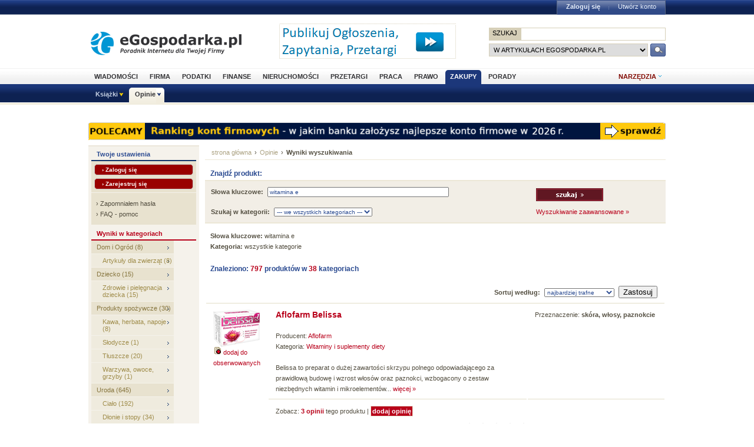

--- FILE ---
content_type: text/html; charset=utf-8
request_url: https://www.opinie.egospodarka.pl/tematy/witamina-e
body_size: 14382
content:
<!DOCTYPE html PUBLIC "-//W3C//DTD XHTML 1.0 Transitional//EN" "http://www.w3.org/TR/xhtml1/DTD/xhtml1-transitional.dtd">
<html xmlns="http://www.w3.org/1999/xhtml" xml:lang="pl" lang="pl">
<head>
<!-- Quantcast Choice. Consent Manager Tag v2.0 (for TCF 2.0) -->

<script type="text/javascript" async=true>
(function() {
  var host = 'egospodarka.pl';
  var element = document.createElement('script');
  var firstScript = document.getElementsByTagName('script')[0];
  var url = 'https://cmp.quantcast.com'
    .concat('/choice/', 'nQ5cr5khFxMPz', '/', host, '/choice.js?tag_version=V2');
  var uspTries = 0;
  var uspTriesLimit = 3;
  element.async = true;
  element.type = 'text/javascript';
  element.src = url;

  firstScript.parentNode.insertBefore(element, firstScript);

  function makeStub() {
    var TCF_LOCATOR_NAME = '__tcfapiLocator';
    var queue = [];
    var win = window;
    var cmpFrame;

    function addFrame() {
      var doc = win.document;
      var otherCMP = !!(win.frames[TCF_LOCATOR_NAME]);

      if (!otherCMP) {
        if (doc.body) {
          var iframe = doc.createElement('iframe');

          iframe.style.cssText = 'display:none';
          iframe.name = TCF_LOCATOR_NAME;
          doc.body.appendChild(iframe);
        } else {
          setTimeout(addFrame, 5);
        }
      }
      return !otherCMP;
    }

    function tcfAPIHandler() {
      var gdprApplies;
      var args = arguments;

      if (!args.length) {
        return queue;
      } else if (args[0] === 'setGdprApplies') {
        if (
          args.length > 3 &&
          args[2] === 2 &&
          typeof args[3] === 'boolean'
        ) {
          gdprApplies = args[3];
          if (typeof args[2] === 'function') {
            args[2]('set', true);
          }
        }
      } else if (args[0] === 'ping') {
        var retr = {
          gdprApplies: gdprApplies,
          cmpLoaded: false,
          cmpStatus: 'stub'
        };

        if (typeof args[2] === 'function') {
          args[2](retr);
        }
      } else {
        if(args[0] === 'init' && typeof args[3] === 'object') {
          args[3] = Object.assign(args[3], { tag_version: 'V2' });
        }
        queue.push(args);
      }
    }

    function postMessageEventHandler(event) {
      var msgIsString = typeof event.data === 'string';
      var json = {};

      try {
        if (msgIsString) {
          json = JSON.parse(event.data);
        } else {
          json = event.data;
        }
      } catch (ignore) {}

      var payload = json.__tcfapiCall;

      if (payload) {
        window.__tcfapi(
          payload.command,
          payload.version,
          function(retValue, success) {
            var returnMsg = {
              __tcfapiReturn: {
                returnValue: retValue,
                success: success,
                callId: payload.callId
              }
            };
            if (msgIsString) {
              returnMsg = JSON.stringify(returnMsg);
            }
            if (event && event.source && event.source.postMessage) {
              event.source.postMessage(returnMsg, '*');
            }
          },
          payload.parameter
        );
      }
    }

    while (win) {
      try {
        if (win.frames[TCF_LOCATOR_NAME]) {
          cmpFrame = win;
          break;
        }
      } catch (ignore) {}

      if (win === window.top) {
        break;
      }
      win = win.parent;
    }
    if (!cmpFrame) {
      addFrame();
      win.__tcfapi = tcfAPIHandler;
      win.addEventListener('message', postMessageEventHandler, false);
    }
  };

  makeStub();

  var uspStubFunction = function() {
    var arg = arguments;
    if (typeof window.__uspapi !== uspStubFunction) {
      setTimeout(function() {
        if (typeof window.__uspapi !== 'undefined') {
          window.__uspapi.apply(window.__uspapi, arg);
        }
      }, 500);
    }
  };

  var checkIfUspIsReady = function() {
    uspTries++;
    if (window.__uspapi === uspStubFunction && uspTries < uspTriesLimit) {
      console.warn('USP is not accessible');
    } else {
      clearInterval(uspInterval);
    }
  };

  if (typeof window.__uspapi === 'undefined') {
    window.__uspapi = uspStubFunction;
    var uspInterval = setInterval(checkIfUspIsReady, 6000);
  }
})();
</script>

<!-- End Quantcast Choice. Consent Manager Tag v2.0 (for TCF 2.0) -->



<link rel="stylesheet" type="text/css" href="//s3.egospodarka.pl/css/slicknav.css">
<title>witamina e - Opinie.eGospodarka.pl - witamina e</title>
<meta name="Author" content="Kasat Sp. z o.o.">
<meta name="description" content="witamina e w Opinie.eGospodarka.pl - poznaj opinie innych o produktach, które chcesz kupić. Poleć innym dobre produkty i odradź nietrafiony zakup">
<meta name="distribution" content="GLOBAL">
<meta name="keywords" content="witamina e, produkty, opinie, komentarze">
<meta name="revisit-after" content="7 Days">
<meta name="robots" content="all, follow, index">
<meta http-equiv="Content-Type" content="text/html; charset=utf-8">
<meta http-equiv="expires" content="Wed, 26 Feb 1997 08:21:57 GMT">
<link rel="alternate" type="application/rss+xml" title="eGospodarka.pl - Aktualności" href="//www.partner.egospodarka.pl/rss/wiadomosci/wszystkie/" />
<link rel="shortcut icon" href="//s3.egospodarka.pl/images-local/layout/favicon.ico" />
<link rel="stylesheet" type="text/css" href="//s3.egospodarka.pl/css/style.css" />
<link rel="stylesheet" type="text/css" href="//s3.egospodarka.pl/css/top.css" />
<link rel="stylesheet" type="text/css" href="/css/egospodarka.css">

<link rel="stylesheet" type="text/css" href="//s3.egospodarka.pl/css/slicknav.css">
<link rel="stylesheet" type="text/css" media="(max-width: 1200px)" href="//s3.egospodarka.pl/css/media-responsive.css">	
<link rel="stylesheet" type="text/css" media="(min-width: 676px) and (max-width: 1000px)" href="//s3.egospodarka.pl/css/media-responsive-1000.css">	
<link rel="stylesheet" type="text/css" media="(max-width: 675px)" href="//s3.egospodarka.pl/css/media-responsive-660.css">

<script type="text/javascript" src="//s3.egospodarka.pl/js/jquery-1.7.js"></script>
<script type="text/javascript" src="//s3.egospodarka.pl/js/layout.js"></script>

<script type="text/javascript" src="//s3.egospodarka.pl/js/jquery.slicknav.min.js"></script>


<script type="text/javascript" src="//s3.egospodarka.pl/js/jquery_cookie.js"></script>


<script type="text/javascript" src="/js/category.js"></script>
<script type="text/javascript" src="/js/common.js"></script>

<!-- (C)2003 Gemius SA - GemiusAudience  / www.egospodarka.pl / podstrony -->
<script language="javascript" type="text/javascript" src="//s.egospodarka.pl/sitedesign/standard/data.js"></script>

<!-- set the content meta information -->
<meta name="MSSmartTagsPreventParsing" content="TRUE" />
<meta name="viewport" content="width=device-width, initial-scale=1">


<!-- Google Tag Manager -->
<script>(function(w,d,s,l,i){w[l]=w[l]||[];w[l].push({'gtm.start':
new Date().getTime(),event:'gtm.js'});var f=d.getElementsByTagName(s)[0],
j=d.createElement(s),dl=l!='dataLayer'?'&l='+l:'';j.async=true;j.src=
'https://www.googletagmanager.com/gtm.js?id='+i+dl;f.parentNode.insertBefore(j,f);
})(window,document,'script','dataLayer','GTM-KJSMGPK');</script>
<!-- End Google Tag Manager -->






<script data-ad-client="ca-pub-3958635835380150" async src="https://pagead2.googlesyndication.com/pagead/js/adsbygoogle.js"></script>


</head>
<body>


<!-- Google Tag Manager (noscript) -->
<noscript><iframe src="https://www.googletagmanager.com/ns.html?id=GTM-KJSMGPK" 
height="0" width="0" style="display:none;visibility:hidden"></iframe></noscript>
<!-- End Google Tag Manager (noscript) -->


<div id="main-menu-placeholder"></div>
<div class="ego-top">
<div class="ego-naglowek-bg">
<div class="ego-naglowek" id="naglowek">

		<div class="ego-logo fl"><a href="https://www.egospodarka.pl/">eGospodarka.pl</a></div>
		<div class="ego-top-ad fl">
<script language='JavaScript' type='text/javascript'>
<!--
   if (!document.phpAds_used) document.phpAds_used = ',';
   phpAds_random = new String (Math.random()); phpAds_random = phpAds_random.substring(2,11);
   
   document.write ("<" + "script language='JavaScript' type='text/javascript' src='");
   document.write ("//adserver.egospodarka.pl/adjs.php?n=" + phpAds_random);
   document.write ("&amp;what=zone:101");
   document.write ("&amp;exclude=" + document.phpAds_used);
   if (document.referrer)
      document.write ("&amp;referer=" + escape(document.referrer));
   document.write ("'><" + "/script>");
//-->
</script><noscript><a href='//adserver.egospodarka.pl/adclick.php?n=a10acc6f' target='_blank'><img src='//adserver.egospodarka.pl/adview.php?what=zone:101&amp;n=a10acc6f' border='0' alt=''></a></noscript>
		</div>
		<div class="ego-top-szukaj fr">
			<FORM name="szukaj" onSubmit='wyslij()' method="POST">
			<input type="hidden" name="input_charset" value="utf-8">
			<input type="hidden" name="submitted" value="1">
			<INPUT type=hidden name=cof VALUE="">
					<p class="bg-gray"><input type="submit" class="ego-top-button-szukaj" value="SZUKAJ" /> <input type="text" name="q" class="form-text" /></p>
					<p>
						<select name="kategoria">
	<option value="serwis" selected>w artykułach eGospodarka.pl</option>
	<option value="formularze">we wzorach dokumentów</option>
	<option value="praca">w ofertach pracy</option>
	<option value="przetargi">w przetargach</option>
	<option value="nieruchomosci">w ofertach nieruchomości</option>
	<option value="firmy">w bazie adresowej firm</option>
	<option value="katalog">w katalogu WWW</option>
	<option value="grupy">w grupach dyskusyjnych</option>
						</select>
						<input type="submit" class="ego-top-button" />
					</p>
				</form>
		</div>
	</div>	
	</div>

	<div class="ego-menu cl" id="menu-belka">		
		<div class="al w980 cl mauto pos-rel" id="podmenu">
			<ul class="ego-top-menu">
							<li><a href="https://www.wiadomosci.egospodarka.pl/artykuly/">Wiadomości</a></li>
							<li><a href="https://www.firma.egospodarka.pl/">Firma</a></li>
							<li><a href="https://www.podatki.egospodarka.pl/">Podatki</a></li>
							<li><a href="https://www.finanse.egospodarka.pl/">Finanse</a></li>
							<li><a href="https://www.nieruchomosci.egospodarka.pl/">Nieruchomości</a></li>
							<li><a href="https://www.przetargi.egospodarka.pl/">Przetargi</a></li>
							<li><a href="https://www.praca.egospodarka.pl/">Praca</a></li>
							<li><a href="https://www.prawo.egospodarka.pl/">Prawo</a></li>
							<li class="sel"><a href="https://www.zakupy.egospodarka.pl/">Zakupy</a></li>
							<li><a href="https://www.porady.egospodarka.pl/">Porady</a></li>
			
			</ul>
			<div class="ego-tools">
			<p id="show-tools">Narzędzia</p>
			<div class="ego-menu-narzedzia hidden">
				<ul class="bg-1">
					<li class="nag">Dla firm</li>
					<li><a href="https://www.firma.egospodarka.pl/niezbednik-firmowy/">Niezbędnik firmowy</a></li>
					<li><a href="https://www.firma.egospodarka.pl/kalkulatory/">Kalkulatory</a></li>
					<li><a href="https://www.firma.egospodarka.pl/formularze/">Wzory dokumentów</a></li>
				</ul>
				<ul class="bg-2">
					<li class="nag">Wyszukiwarki</li>
					<li><a href="https://www.praca.egospodarka.pl/oferty-pracy/">Znajdź pracę</a></li>
					<li><a href="https://www.przetargi.egospodarka.pl/">Znajdź przetarg</a></li>
					
					<li><a href="https://www.finanse.egospodarka.pl/kantor-walut">Ranking kantorów online</a></li>
				</ul>
				<ul class="bg-3  border-top">
					<li class="nag">Ważne adresy</li>
					<li><a href="https://www.podatki.egospodarka.pl/urzedy-skarbowe/">Urzędy skarbowe</a></li>
					<li><a href="https://www.firma.egospodarka.pl/zus/">Adresy ZUS</a></li>
					<li><a href="https://www.praca.egospodarka.pl/urzedy-pracy/">Urzędy Pracy</a></li>
					<li><a href="https://www.firma.egospodarka.pl/firmy/">Baza adresowa firm</a></li>
					<li><a href="https://www.firma.egospodarka.pl/zlikwidowane/">Firmy zlikwidowane</a></li>
				</ul>
				<ul class="bg-4  border-top">
					<li class="nag">Centrum webmastera</li>
					<li><a href="https://www.partner.egospodarka.pl/">Centrum Webmastera</a></li>
					<li><a href="https://www.partner.egospodarka.pl/wiadomosci">Newsy na Twoją stronę</a></li>
				</ul>
			</div>
	</div>
			<div class="pos-rel cl" id="podmenu">
				<ul class="ego-top-podmenu cl" id="ego-top-podmenu">
						
																				
										
					<li class="menu-section" id="section-Ksiazki">

											<a href="https://www.ksiazki.egospodarka.pl">Książki</a>
					
										<ul>
												
						
						
						<li><a href="https://www.ksiazki.egospodarka.pl/marketing-i-zarzadzanie">Marketing i zarządzanie</a></li>
												
						
						
						<li><a href="https://www.ksiazki.egospodarka.pl/sprzedaz">Sprzedaż</a></li>
												
						
						
						<li><a href="https://www.ksiazki.egospodarka.pl/finanse">Finanse</a></li>
												
						
						
						<li><a href="https://www.ksiazki.egospodarka.pl/zasoby-ludzkie">Zasoby ludzkie</a></li>
												
						
						
						<li><a href="https://www.ksiazki.egospodarka.pl/biuro-i-praca">Biuro i praca</a></li>
												
						
						
						<li><a href="https://www.ksiazki.egospodarka.pl/katalog">Katalog alfabetyczny</a></li>
												
						
						
						<li><a href="https://www.ksiazki.egospodarka.pl/szukaj">Wyszukiwarka</a></li>
												
						
						
						<li><a href="https://www.ksiazki.egospodarka.pl/promocje">Promocja dnia</a></li>
										</ul>
					
					</li>
																				
																											
					<li class="menu-section sel" id="section-Opinie">

											<a href="https://www.opinie.egospodarka.pl">Opinie</a>
					
										<ul>
												
						
						
						<li><a href="https://www.opinie.egospodarka.pl/AGD">AGD</a></li>
												
						
						
						<li><a href="https://www.opinie.egospodarka.pl/Dom-i-Ogrod">Dom i Ogród</a></li>
												
						
						
						<li><a href="https://www.opinie.egospodarka.pl/Dziecko">Dziecko</a></li>
												
						
						
						<li><a href="https://www.opinie.egospodarka.pl/Fotografia-i-filmowanie">Fotografia i filmowanie</a></li>
												
						
						
						<li><a href="https://www.opinie.egospodarka.pl/Hobby-i-Rozrywka">Hobby i Rozrywka</a></li>
												
						
						
						<li><a href="https://www.opinie.egospodarka.pl/Komputery">Komputery</a></li>
												
						
						
						<li><a href="https://www.opinie.egospodarka.pl/Motoryzacja">Motoryzacja</a></li>
												
						
						
						<li><a href="https://www.opinie.egospodarka.pl/Odziez-obuwie-dodatki">Odzież, obuwie, dodatki</a></li>
												
						
						
						<li><a href="https://www.opinie.egospodarka.pl/Produkty-spozywcze">Produkty spożywcze</a></li>
												
						
						
						<li><a href="https://www.opinie.egospodarka.pl/RTV-i-elektronika">RTV i elektronika</a></li>
												
						
						
						<li><a href="https://www.opinie.egospodarka.pl/Telefony-i-akcesoria">Telefony i akcesoria</a></li>
												
						
						
						<li><a href="https://www.opinie.egospodarka.pl/Uroda">Uroda</a></li>
												
						
						
						<li><a href="https://www.opinie.egospodarka.pl/Zdrowie">Zdrowie</a></li>
										</ul>
					
					</li>
				
				</ul>
			</div>
		</div>
	</div>
	<div class="ad750" id="bill">
	<script language='JavaScript' type='text/javascript'>
<!--
   if (!document.phpAds_used) document.phpAds_used = ',';
   phpAds_random = new String (Math.random()); phpAds_random = phpAds_random.substring(2,11);

   document.write ("<" + "script language='JavaScript' type='text/javascript' src='");
   document.write ("//adserver.egospodarka.pl/adjs.php?n=" + phpAds_random);
   
   if (window.innerWidth > 749) document.write ("&amp;what=zone:92"); else document.write ("&amp;what=zone:157");
   
   document.write ("&amp;charset=utf-8");
   document.write ("&amp;exclude=" + document.phpAds_used);
   if (document.referer)
      document.write ("&amp;referer=" + escape(document.referer));
   document.write ("'><" + "/script>");
//-->
</script><noscript><a href='//adserver.egospodarka.pl/adclick.php?n=a56790f2' target='_blank'><img src='//adserver.egospodarka.pl/adview.php?what=zone:92&amp;n=a56790f2' border='0' alt=''></a></noscript>
	</div>
	<div class="ad750" id="belka980">
	<script language='JavaScript' type='text/javascript'>
<!--
   if (window.innerWidth > 749) {
   if (!document.phpAds_used) document.phpAds_used = ',';
   phpAds_random = new String (Math.random()); phpAds_random = phpAds_random.substring(2,11);

   document.write ("<" + "script language='JavaScript' type='text/javascript' src='");
   document.write ("//adserver.egospodarka.pl/adjs.php?n=" + phpAds_random);
   document.write ("&amp;what=zone:113");
   document.write ("&amp;exclude=" + document.phpAds_used);
   if (document.referer)
      document.write ("&amp;referer=" + escape(document.referer));
   document.write ("'><" + "/script>");
   }
//-->
</script><noscript><a href='//adserver.egospodarka.pl/adclick.php?n=adf65c08' target='_blank'><img src='//adserver.egospodarka.pl/adview.php?what=zone:113&amp;n=adf34c08' border='0' alt=''></a></noscript>
	</div>
</div>
<div id="tabelka">
<table id="layout-tab" cellpadding="0" cellspacing="0">
<tbody>


<tr>
 <td id="opinie-col-left">
<h4 class="h-blue">Twoje ustawienia</h4>
<div class="containerY">
<div style="padding:5px; margin:0;">
<a href="https://login.egospodarka.pl/auth/?ret=https%3A%2F%2Fwww.opinie.egospodarka.pl%2Ftematy%2Fwitamina-e&amp;ts=1769008486&amp;realm=opinie&amp;mac=Tfrz49W1nH3mM908b-jppVfqbDdQ-oeQHl_ewpQfydVU58biKpz9ajGJYbiNoxRFk8LQI-kEDClyap1gc8vZHw,," class="przyciskbig" style="padding:3px 12px; font-size:10px; margin:0 0 5px 0; display:block" rel="nofollow">&rsaquo; Zaloguj się</a>
<a href="https://login.egospodarka.pl/user/register/?ret=https%3A%2F%2Fwww.opinie.egospodarka.pl%2Ftematy%2Fwitamina-e&amp;ts=1769008486&amp;realm=opinie&amp;mac=rP-ua6KaThlDz-t_bdpMQFacG1cgskiLROIHAixNWVf_zmcELyZleMK7P9HQf_DsODMDlEuSoK0vU3MFCqW2Tw,," class="przyciskbig" style="padding:3px 12px; font-size:10px; margin:0; display:block" rel="nofollow">&rsaquo; Zarejestruj się</a>
</div>
<div class="line">&nbsp;</div>
<div class="linki" style="line-height:18px;">
&rsaquo; <a href="https://login.egospodarka.pl/user/request_reset/?ret=https%3A%2F%2Fwww.opinie.egospodarka.pl%2Ftematy%2Fwitamina-e&amp;ts=1769008486&amp;realm=opinie&amp;mac=I8gntGt5Qp88nQgfiIrkDqQMhioEvzPsvDLqrl1DVr7ZYOMZPX-hdrXs2PfKBgYDAJfMQMfY0-iEgnWVGMIhQg,," class="bezowy" rel="nofollow">Zapomniałem hasła</a><br>
&rsaquo; <a href="https://www.panel.egospodarka.pl/faq.php" class="bezowy" rel="nofollow">FAQ - pomoc</a>
</div>
</div>



<h4>Wyniki w kategoriach</h4>
<ul class="menu-light">
<li><a href="/tematy/witamina-e/c;2">Dom i Ogród (8)</a></li>
 	 <li><a href="/tematy/witamina-e/c;39" class="podkat">Artykuły dla zwierząt (8)</a></li>
<li><a href="/tematy/witamina-e/c;514">Dziecko (15)</a></li>
 	 <li><a href="/tematy/witamina-e/c;516" class="podkat">Zdrowie i pielęgnacja dziecka (15)</a></li>
<li><a href="/tematy/witamina-e/c;319">Produkty spożywcze (30)</a></li>
 	 <li><a href="/tematy/witamina-e/c;373" class="podkat">Kawa, herbata, napoje (8)</a></li>
 	 <li><a href="/tematy/witamina-e/c;328" class="podkat">Słodycze (1)</a></li>
 	 <li><a href="/tematy/witamina-e/c;346" class="podkat">Tłuszcze (20)</a></li>
 	 <li><a href="/tematy/witamina-e/c;365" class="podkat">Warzywa, owoce, grzyby (1)</a></li>
<li><a href="/tematy/witamina-e/c;464">Uroda (645)</a></li>
 	 <li><a href="/tematy/witamina-e/c;495" class="podkat">Ciało (192)</a></li>
 	 <li><a href="/tematy/witamina-e/c;465" class="podkat">Dłonie i stopy (34)</a></li>
 	 <li><a href="/tematy/witamina-e/c;470" class="podkat">Golenie i depilacja (25)</a></li>
 	 <li><a href="/tematy/witamina-e/c;485" class="podkat">Twarz (380)</a></li>
 	 <li><a href="/tematy/witamina-e/c;479" class="podkat">Włosy (14)</a></li>
<li><a href="/tematy/witamina-e/c;148">Zdrowie (99)</a></li>
 	 <li><a href="/tematy/witamina-e/c;159" class="podkat">Higiena jamy ustnej (3)</a></li>
 	 <li><a href="/tematy/witamina-e/c;149" class="podkat">Leczenie i parafarmaceutyki (96)</a></li>
</ul>

<h4 class="h-blue">Dodatkowe filtry</h4> 
<div class="containerY">
<form name="filter_form" id="filter_form" action="/search.php" method="GET">
<input type="hidden" name="nojs" value="1">

<input type="hidden" name="mode" value="search">
<input type="hidden" name="search_mode" value="keywords">
<input type="hidden" name="query" value="witamina-e">
<input type="hidden" name="filters_submitted" value="1">

<input class="filter_which" type="hidden" id="filter_mf_which" name="mf_which" value="top">
 <p><b>Producent/marka</b></p>
<div class="hidden filter_top boxleft" id="filter_mf_top">
<input name="f_top_mf[]" type="checkbox" value="100000460"> <a href="/firma/Oceanic/AA" class="norm">AA</a> (103) <br>
<input name="f_top_mf[]" type="checkbox" value="100000374"> <a href="/firma/DAX-Cosmetics/Dax" class="norm">Dax</a> (16) <br>
<input name="f_top_mf[]" type="checkbox" value="632"> <a href="/firma/Eveline-Cosmetics" class="norm">Eveline Cosmetics</a> (63) <br>
<input name="f_top_mf[]" type="checkbox" value="410"> <a href="/firma/Farmona" class="norm">Farmona</a> (19) <br>
<input name="f_top_mf[]" type="checkbox" value="5"> <a href="/firma/Garnier" class="norm">Garnier</a> (18) <br>
<input name="f_top_mf[]" type="checkbox" value="1889"> <a href="/firma/Lierac" class="norm">Lierac</a> (20) <br>
<input name="f_top_mf[]" type="checkbox" value="100000009"> <a href="/firma/Dr-Irena-Eris/Lirene" class="norm">Lirene</a> (83) <br>
<input name="f_top_mf[]" type="checkbox" value="214"> <a href="/firma/Olay" class="norm">Olay</a> (25) <br>
<input name="f_top_mf[]" type="checkbox" value="100000404"> <a href="/firma/DAX-Cosmetics/Perfecta" class="norm">Perfecta</a> (30) <br>
<input name="f_top_mf[]" type="checkbox" value="366"> <a href="/firma/Soraya" class="norm">Soraya</a> (27) <br>
<p><a class="filter_expand" id="link_o_mf" href="#"><img src="/images/opinie/down.png"> pokaż wszystkie opcje</a></p>
<input type="submit" class="przycisk" value="Filtruj"/>
</div>

<div class="filter_main boxleft" id="filter_mf">
<input name="f_mf[]" type="checkbox" value="100000460"> <a href="/firma/Oceanic/AA" class="norm">AA</a> (103) <br>
<input name="f_mf[]" type="checkbox" value="100000461"> <a href="/firma/Oceanic/AA-Men" class="norm">AA Men</a> (7) <br>
<input name="f_mf[]" type="checkbox" value="1784"> <a href="/firma/Adamed" class="norm">Adamed</a> (1) <br>
<input name="f_mf[]" type="checkbox" value="817"> <a href="/firma/Aflofarm" class="norm">Aflofarm</a> (4) <br>
<input name="f_mf[]" type="checkbox" value="518"> <a href="/firma/Agropharm" class="norm">Agropharm</a> (5) <br>
<input name="f_mf[]" type="checkbox" value="766"> <a href="/firma/Altermed" class="norm">Altermed</a> (1) <br>
<input name="f_mf[]" type="checkbox" value="961"> <a href="/firma/Alter-Medica" class="norm">Alter Medica</a> (2) <br>
<input name="f_mf[]" type="checkbox" value="100000152"> <a href="/firma/Global-Cosmed/Apart" class="norm">Apart</a> (5) <br>
<input name="f_mf[]" type="checkbox" value="798"> <a href="/firma/Artdeco" class="norm">Artdeco</a> (1) <br>
<input name="f_mf[]" type="checkbox" value="123"> <a href="/firma/ASA" class="norm">ASA</a> (2) <br>
<input name="f_mf[]" type="checkbox" value="1161"> <a href="/firma/Asara" class="norm">Asara</a> (1) <br>
<input name="f_mf[]" type="checkbox" value="100000357"> <a href="/firma/COTY/Astor" class="norm">Astor</a> (5) <br>
<input name="f_mf[]" type="checkbox" value="808"> <a href="/firma/AVA" class="norm">AVA</a> (2) <br>
<input name="f_mf[]" type="checkbox" value="16"> <a href="/firma/Avon" class="norm">Avon</a> (1) <br>
<input name="f_mf[]" type="checkbox" value="1855"> <a href="/firma/Axellus" class="norm">Axellus</a> (2) <br>
<input name="f_mf[]" type="checkbox" value="412"> <a href="/firma/Bambino" class="norm">Bambino</a> (1) <br>
<input name="f_mf[]" type="checkbox" value="470"> <a href="/firma/Barwa" class="norm">Barwa</a> (1) <br>
<input name="f_mf[]" type="checkbox" value="203"> <a href="/firma/Bayer" class="norm">Bayer</a> (4) <br>
<input name="f_mf[]" type="checkbox" value="114"> <a href="/firma/Bell" class="norm">Bell</a> (1) <br>
<input name="f_mf[]" type="checkbox" value="423"> <a href="/firma/Bella" class="norm">Bella</a> (1) <br>
<input name="f_mf[]" type="checkbox" value="113"> <a href="/firma/Bielenda" class="norm">Bielenda</a> (13) <br>
<input name="f_mf[]" type="checkbox" value="197"> <a href="/firma/Bielmar" class="norm">Bielmar</a> (4) <br>
<input name="f_mf[]" type="checkbox" value="1259"> <a href="/firma/Biocol-Laboratorios" class="norm">Biocol Laboratorios</a> (1) <br>
<input name="f_mf[]" type="checkbox" value="1055"> <a href="/firma/Bioderma" class="norm">Bioderma</a> (3) <br>
<input name="f_mf[]" type="checkbox" value="100000033"> <a href="/firma/Procter-Gamble/Blend-a-med" class="norm">Blend-a-med</a> (1) <br>
<input name="f_mf[]" type="checkbox" value="100000153"> <a href="/firma/Global-Cosmed/Bobini" class="norm">Bobini</a> (3) <br>
<input name="f_mf[]" type="checkbox" value="100000497"> <a href="/firma/Noble-Health/By-Health" class="norm">By-Health</a> (1) <br>
<input name="f_mf[]" type="checkbox" value="1070"> <a href="/firma/Colfarm" class="norm">Colfarm</a> (3) <br>
<input name="f_mf[]" type="checkbox" value="1837"> <a href="/firma/Constance-Carroll" class="norm">Constance Carroll</a> (1) <br>
<input name="f_mf[]" type="checkbox" value="100000465"> <a href="/firma/PharmaCF/Cztery-Pory-Roku" class="norm">Cztery Pory Roku</a> (3) <br>
<input name="f_mf[]" type="checkbox" value="100000374"> <a href="/firma/DAX-Cosmetics/Dax" class="norm">Dax</a> (16) <br>
<input name="f_mf[]" type="checkbox" value="396"> <a href="/firma/Delia" class="norm">Delia</a> (3) <br>
<input name="f_mf[]" type="checkbox" value="1939"> <a href="/firma/Dermedic" class="norm">Dermedic</a> (4) <br>
<input name="f_mf[]" type="checkbox" value="872"> <a href="/firma/Dermika" class="norm">Dermika</a> (4) <br>
<input name="f_mf[]" type="checkbox" value="100000159"> <a href="/firma/Queisser-Pharma/Doppelherz" class="norm">Doppelherz</a> (8) <br>
<input name="f_mf[]" type="checkbox" value="14"> <a href="/firma/Dr-Irena-Eris" class="norm">Dr Irena Eris</a> (11) <br>
<input name="f_mf[]" type="checkbox" value="1038"> <a href="/firma/Dulgon" class="norm">Dulgon</a> (3) <br>
<input name="f_mf[]" type="checkbox" value="322"> <a href="/firma/Energy-Poland" class="norm">Energy Poland</a> (1) <br>
<input name="f_mf[]" type="checkbox" value="632"> <a href="/firma/Eveline-Cosmetics" class="norm">Eveline Cosmetics</a> (63) <br>
<input name="f_mf[]" type="checkbox" value="410"> <a href="/firma/Farmona" class="norm">Farmona</a> (19) <br>
<input name="f_mf[]" type="checkbox" value="387"> <a href="/firma/Fa-Langsteiner" class="norm">Fa. Langsteiner</a> (1) <br>
<input name="f_mf[]" type="checkbox" value="624"> <a href="/firma/Florina" class="norm">Florina</a> (2) <br>
<input name="f_mf[]" type="checkbox" value="655"> <a href="/firma/FLOS-LEK" class="norm">FLOS-LEK</a> (8) <br>
<input name="f_mf[]" type="checkbox" value="250"> <a href="/firma/Forte-Sweden" class="norm">Forte Sweden</a> (1) <br>
<input name="f_mf[]" type="checkbox" value="5"> <a href="/firma/Garnier" class="norm">Garnier</a> (18) <br>
<input name="f_mf[]" type="checkbox" value="776"> <a href="/firma/Genexo" class="norm">Genexo</a> (1) <br>
<input name="f_mf[]" type="checkbox" value="507"> <a href="/firma/Gillette" class="norm">Gillette</a> (1) <br>
<input name="f_mf[]" type="checkbox" value="50"> <a href="/firma/GlaxoSmithKline" class="norm">GlaxoSmithKline</a> (3) <br>
<input name="f_mf[]" type="checkbox" value="901"> <a href="/firma/GOSH" class="norm">GOSH</a> (3) <br>
<input name="f_mf[]" type="checkbox" value="1088"> <a href="/firma/Guardian-International" class="norm">Guardian International</a> (1) <br>
<input name="f_mf[]" type="checkbox" value="347"> <a href="/firma/Harper-Hygienics" class="norm">Harper Hygienics</a> (1) <br>
<input name="f_mf[]" type="checkbox" value="338"> <a href="/firma/Hasco-Lek" class="norm">Hasco-Lek</a> (8) <br>
<input name="f_mf[]" type="checkbox" value="691"> <a href="/firma/Hean" class="norm">Hean</a> (4) <br>
<input name="f_mf[]" type="checkbox" value="968"> <a href="/firma/Hela" class="norm">Hela</a> (1) <br>
<input name="f_mf[]" type="checkbox" value="249"> <a href="/firma/Herbapol-Lublin" class="norm">Herbapol Lublin</a> (3) <br>
<input name="f_mf[]" type="checkbox" value="571"> <a href="/firma/Iams" class="norm">Iams</a> (8) <br>
<input name="f_mf[]" type="checkbox" value="972"> <a href="/firma/Inter-Fragrances" class="norm">Inter-Fragrances</a> (2) <br>
<input name="f_mf[]" type="checkbox" value="620"> <a href="/firma/IsaDora" class="norm">IsaDora</a> (1) <br>
<input name="f_mf[]" type="checkbox" value="618"> <a href="/firma/Isostar" class="norm">Isostar</a> (1) <br>
<input name="f_mf[]" type="checkbox" value="1295"> <a href="/firma/Iwostin" class="norm">Iwostin</a> (4) <br>
<input name="f_mf[]" type="checkbox" value="986"> <a href="/firma/Joanna" class="norm">Joanna</a> (2) <br>
<input name="f_mf[]" type="checkbox" value="408"> <a href="/firma/Kamill" class="norm">Kamill</a> (1) <br>
<input name="f_mf[]" type="checkbox" value="1959"> <a href="/firma/KOBO-Professional" class="norm">KOBO Professional</a> (5) <br>
<input name="f_mf[]" type="checkbox" value="920"> <a href="/firma/Kr-ger" class="norm">Krüger</a> (1) <br>
<input name="f_mf[]" type="checkbox" value="890"> <a href="/firma/Laboratoires-Thea" class="norm">Laboratoires Théa</a> (1) <br>
<input name="f_mf[]" type="checkbox" value="1190"> <a href="/firma/Laboratoria-Natury" class="norm">Laboratoria Natury</a> (1) <br>
<input name="f_mf[]" type="checkbox" value="1410"> <a href="/firma/Laboratorium-Farmaceutyczno-Kosmetyczne-Pampa" class="norm">Laboratorium Farmaceutyczno Kosmetyczne Pampa</a> (1) <br>
<input name="f_mf[]" type="checkbox" value="1064"> <a href="/firma/La-Roche-Posay" class="norm">La Roche-Posay</a> (1) <br>
<input name="f_mf[]" type="checkbox" value="1114"> <a href="/firma/L-Biotica" class="norm">L'Biotica</a> (2) <br>
<input name="f_mf[]" type="checkbox" value="1319"> <a href="/firma/Lidl" class="norm">Lidl</a> (2) <br>
<input name="f_mf[]" type="checkbox" value="1889"> <a href="/firma/Lierac" class="norm">Lierac</a> (20) <br>
<input name="f_mf[]" type="checkbox" value="100000009"> <a href="/firma/Dr-Irena-Eris/Lirene" class="norm">Lirene</a> (83) <br>
<input name="f_mf[]" type="checkbox" value="31"> <a href="/firma/L-Oreal" class="norm">L'Oreal</a> (2) <br>
<input name="f_mf[]" type="checkbox" value="638"> <a href="/firma/Lumene" class="norm">Lumene</a> (1) <br>
<input name="f_mf[]" type="checkbox" value="1830"> <a href="/firma/Malwa" class="norm">Malwa</a> (2) <br>
<input name="f_mf[]" type="checkbox" value="661"> <a href="/firma/Mariza" class="norm">Mariza</a> (6) <br>
<input name="f_mf[]" type="checkbox" value="418"> <a href="/firma/Maybelline" class="norm">Maybelline</a> (4) <br>
<input name="f_mf[]" type="checkbox" value="100000255"> <a href="/firma/Medana-Pharma/Medana" class="norm">Medana</a> (4) <br>
<input name="f_mf[]" type="checkbox" value="389"> <a href="/firma/Miraculum" class="norm">Miraculum</a> (1) <br>
<input name="f_mf[]" type="checkbox" value="100000529"> <a href="/firma/Miraculum/Mirasol" class="norm">Mirasol</a> (4) <br>
<input name="f_mf[]" type="checkbox" value="100000358"> <a href="/firma/COTY/Miss-Sporty" class="norm">Miss Sporty</a> (3) <br>
<input name="f_mf[]" type="checkbox" value="547"> <a href="/firma/Naturell" class="norm">Naturell</a> (1) <br>
<input name="f_mf[]" type="checkbox" value="164"> <a href="/firma/Natur-Produkt-Zdrovit" class="norm">Natur Produkt Zdrovit</a> (1) <br>
<input name="f_mf[]" type="checkbox" value="202"> <a href="/firma/Nivea" class="norm">Nivea</a> (14) <br>
<input name="f_mf[]" type="checkbox" value="100000074"> <a href="/firma/Nivea/Nivea-For-Men" class="norm">Nivea For Men</a> (5) <br>
<input name="f_mf[]" type="checkbox" value="414"> <a href="/firma/Ogrody-Natury" class="norm">Ogrody Natury</a> (2) <br>
<input name="f_mf[]" type="checkbox" value="214"> <a href="/firma/Olay" class="norm">Olay</a> (25) <br>
<input name="f_mf[]" type="checkbox" value="450"> <a href="/firma/Oleofarm" class="norm">Oleofarm</a> (5) <br>
<input name="f_mf[]" type="checkbox" value="100000141"> <a href="/firma/Forte-Sweden/On-Line" class="norm">On Line</a> (1) <br>
<input name="f_mf[]" type="checkbox" value="377"> <a href="/firma/Organique" class="norm">Organique</a> (7) <br>
<input name="f_mf[]" type="checkbox" value="325"> <a href="/firma/Oriflame" class="norm">Oriflame</a> (4) <br>
<input name="f_mf[]" type="checkbox" value="1019"> <a href="/firma/PARRS" class="norm">PARRS</a> (13) <br>
<input name="f_mf[]" type="checkbox" value="100000404"> <a href="/firma/DAX-Cosmetics/Perfecta" class="norm">Perfecta</a> (30) <br>
<input name="f_mf[]" type="checkbox" value="948"> <a href="/firma/Pharbio" class="norm">Pharbio</a> (1) <br>
<input name="f_mf[]" type="checkbox" value="100000017"> <a href="/firma/Dr-Irena-Eris/Pharmaceris" class="norm">Pharmaceris</a> (6) <br>
<input name="f_mf[]" type="checkbox" value="390"> <a href="/firma/PharmaCF" class="norm">PharmaCF</a> (2) <br>
<input name="f_mf[]" type="checkbox" value="1381"> <a href="/firma/Pharmacy-Laboratories" class="norm">Pharmacy Laboratories</a> (1) <br>
<input name="f_mf[]" type="checkbox" value="812"> <a href="/firma/Pharma-Nord" class="norm">Pharma Nord</a> (1) <br>
<input name="f_mf[]" type="checkbox" value="915"> <a href="/firma/Phytomedica-Polska" class="norm">Phytomedica Polska</a> (1) <br>
<input name="f_mf[]" type="checkbox" value="621"> <a href="/firma/Pokarm-zycia" class="norm">Pokarm życia</a> (1) <br>
<input name="f_mf[]" type="checkbox" value="151"> <a href="/firma/Polfarmex" class="norm">Polfarmex</a> (2) <br>
<input name="f_mf[]" type="checkbox" value="32"> <a href="/firma/Pollena-Eva" class="norm">Pollena Eva</a> (4) <br>
<input name="f_mf[]" type="checkbox" value="543"> <a href="/firma/Polpharma" class="norm">Polpharma</a> (4) <br>
<input name="f_mf[]" type="checkbox" value="100000113"> <a href="/firma/Coca-Cola-HBC-Polska/Powerade" class="norm">Powerade</a> (4) <br>
<input name="f_mf[]" type="checkbox" value="999"> <a href="/firma/Progres-Cosmetics" class="norm">Progres Cosmetics</a> (1) <br>
<input name="f_mf[]" type="checkbox" value="608"> <a href="/firma/Pupa" class="norm">Pupa</a> (3) <br>
<input name="f_mf[]" type="checkbox" value="1358"> <a href="/firma/Puritan-s-Pride" class="norm">Puritan's Pride</a> (7) <br>
<input name="f_mf[]" type="checkbox" value="732"> <a href="/firma/Qpharma" class="norm">Qpharma</a> (3) <br>
<input name="f_mf[]" type="checkbox" value="100000011"> <a href="/firma/Unilever/Rama" class="norm">Rama</a> (4) <br>
<input name="f_mf[]" type="checkbox" value="100000359"> <a href="/firma/COTY/Rimmel" class="norm">Rimmel</a> (6) <br>
<input name="f_mf[]" type="checkbox" value="484"> <a href="/firma/RoC" class="norm">RoC</a> (4) <br>
<input name="f_mf[]" type="checkbox" value="475"> <a href="/firma/Sensilab" class="norm">Sensilab</a> (3) <br>
<input name="f_mf[]" type="checkbox" value="100000142"> <a href="/firma/GlaxoSmithKline/Sensodyne" class="norm">Sensodyne</a> (1) <br>
<input name="f_mf[]" type="checkbox" value="768"> <a href="/firma/Skarb-Matki" class="norm">Skarb Matki</a> (2) <br>
<input name="f_mf[]" type="checkbox" value="1956"> <a href="/firma/Skincode" class="norm">Skincode</a> (2) <br>
<input name="f_mf[]" type="checkbox" value="366"> <a href="/firma/Soraya" class="norm">Soraya</a> (27) <br>
<input name="f_mf[]" type="checkbox" value="1120"> <a href="/firma/Stara-Mydlarnia" class="norm">Stara Mydlarnia</a> (2) <br>
<input name="f_mf[]" type="checkbox" value="660"> <a href="/firma/St-Ives-Swiss-Formula" class="norm">St. Ives Swiss Formula</a> (1) <br>
<input name="f_mf[]" type="checkbox" value="100000176"> <a href="/firma/Globol/SuperMax" class="norm">SuperMax</a> (3) <br>
<input name="f_mf[]" type="checkbox" value="874"> <a href="/firma/Szarlat" class="norm">Szarłat</a> (1) <br>
<input name="f_mf[]" type="checkbox" value="659"> <a href="/firma/Swit" class="norm">Świt</a> (6) <br>
<input name="f_mf[]" type="checkbox" value="1009"> <a href="/firma/Tanita" class="norm">Tanita</a> (1) <br>
<input name="f_mf[]" type="checkbox" value="301"> <a href="/firma/Tomil" class="norm">Tomil</a> (6) <br>
<input name="f_mf[]" type="checkbox" value="733"> <a href="/firma/Torf-Corporation" class="norm">Torf Corporation</a> (1) <br>
<input name="f_mf[]" type="checkbox" value="891"> <a href="/firma/Tymofarm" class="norm">Tymofarm</a> (2) <br>
<input name="f_mf[]" type="checkbox" value="514"> <a href="/firma/Uzdrowisko-Iwonicz" class="norm">Uzdrowisko Iwonicz</a> (1) <br>
<input name="f_mf[]" type="checkbox" value="100000006"> <a href="/firma/Reckitt-Benckiser/Veet" class="norm">Veet</a> (7) <br>
<input name="f_mf[]" type="checkbox" value="2060"> <a href="/firma/Venita" class="norm">Venita</a> (1) <br>
<input name="f_mf[]" type="checkbox" value="100000491"> <a href="/firma/Verona-Products-Professional/Verona" class="norm">Verona</a> (3) <br>
<input name="f_mf[]" type="checkbox" value="1465"> <a href="/firma/Vichy" class="norm">Vichy</a> (1) <br>
<input name="f_mf[]" type="checkbox" value="1895"> <a href="/firma/Vitadiet" class="norm">Vitadiet</a> (1) <br>
<input name="f_mf[]" type="checkbox" value="751"> <a href="/firma/VitaPharm" class="norm">VitaPharm</a> (1) <br>
<input name="f_mf[]" type="checkbox" value="1452"> <a href="/firma/Walmark" class="norm">Walmark</a> (7) <br>
<input name="f_mf[]" type="checkbox" value="100000157"> <a href="/firma/Wilkinson-Sword/Wilkinson" class="norm">Wilkinson</a> (1) <br>
<input name="f_mf[]" type="checkbox" value="605"> <a href="/firma/ZF-Unia" class="norm">ZF Unia</a> (1) <br>
<input name="f_mf[]" type="checkbox" value="21"> <a href="/firma/Ziaja" class="norm">Ziaja</a> (12) <br>
<input name="f_mf[]" type="checkbox" value="455"> <a href="/firma/Ziololek" class="norm">Ziołolek</a> (2) <br>
<input name="f_mf[]" type="checkbox" value="871"> <a href="/firma/ZPT-Warszawa" class="norm">ZPT Warszawa</a> (3) <br>
<input name="f_mf[]" type="checkbox" value="34"> <a href="/firma/ZT-Kruszwica" class="norm">ZT Kruszwica</a> (1) <br>
<p id="p_c_mf" class="hidden jsonly"><a class="filter_expand" id="link_c_mf" href="#"><img src="/images/opinie/up.png"> zwiń</a></p>
<input type="submit" class="przycisk" value="Filtruj"/>
</div>
 <div class="clear">&nbsp;</div>
 <div class="line">&nbsp;</div>

</form>
</div>


<h4 class="h-wyszuk">Znajdź produkt</h4>
<div class="containerX">
<form class="search_form" action="/search.php" method="GET">
<input type="hidden" name="mode" value="search">
<input type="hidden" name="nojs" value="1">
<div class="box">
<input name='query' type='text' class="text" style="width:120px;margin:6px 0;" onFocus="this.value=''" value="słowa kluczowe">
<select name="category" size="1" style="margin:0 0 6px 0;">
  <option value=""> --- szukaj wszędzie --- </option>
</select>
<input name="submit" type='image' value='Szukaj' class="b_szukaj-y" src="/images/opinie/b_szukaj-y.png" />
<div class="clear">&nbsp;</div>
</div>
</form>
<div class="linki"><a href="/search.php">Wyszukiwanie zaawansowane &raquo;</a></div>
</div>


</td>
<td id="opinie-col-cr">
<div id="opinie-navfont"><div id="opinie-nav"><a href="http://www.egospodarka.pl">strona główna</a> <span>&rsaquo;</span> <a href="/">Opinie</a> <span>&rsaquo;</span> <b>Wyniki wyszukiwania</b>
</div>
<div class="clear">&nbsp;</div>
</div><br>

<h4 class="h-blue">Znajdź produkt:</h4>
<form class="search_form" action="/search.php" method="GET" name="search_form_center">
<div class="line">&nbsp;</div>
<table width="100%" class="wyszuk">
<input type="hidden" name="mode" value="search">
<input type="hidden" name="nojs" value="1">
<tr>
<td><strong>Słowa kluczowe:</strong> <input type="text" name="query" class="text" size="60" value="witamina e"></td>
<td rowspan="2"><input name="submit" type='image' value='Szukaj' src="/images/opinie/b_szukaj-r.png" /><br><br>
<a href="/search.php">Wyszukiwanie zaawansowane &raquo;</a>
</td>
</tr>
<tr>
  <td><strong>Szukaj w kategorii:</strong> 
<select size="1" class="text" name="category"> 
  <option value=""> --- we wszystkich kategoriach --- </option>
<option value="234">AGD</option>
<option value="111">RTV i elektronika</option>
<option value="534">Fotografia i filmowanie</option>
<option value="221">Telefony i akcesoria</option>
<option value="421">Komputery</option>
<option value="148">Zdrowie</option>
<option value="464">Uroda</option>
<option value="197">Odzież, obuwie, dodatki</option>
<option value="514">Dziecko</option>
<option value="2">Dom i Ogród</option>
<option value="319">Produkty spożywcze</option>
<option value="165">Hobby i Rozrywka</option>
<option value="457">Motoryzacja</option>
</select>
  </td>
  </tr>
</table>
<div class="line">&nbsp;</div>
  </form>


<br>
<div class="opinia">
<!-- banner 300x250 -->
<script language='JavaScript' type='text/javascript' src='http://adserver.egospodarka.pl/adx.js'></script>
<script language='JavaScript' type='text/javascript'>
<!--
   if (!document.phpAds_used) document.phpAds_used = ',';
   phpAds_random = new String (Math.random()); phpAds_random = phpAds_random.substring(2,11);
   
   document.write ("<" + "script language='JavaScript' type='text/javascript' src='");
   document.write ("http://adserver.egospodarka.pl/adjs.php?n=" + phpAds_random);
   document.write ("&amp;what=zone:91");
   document.write ("&amp;exclude=" + document.phpAds_used);
   if (document.referrer)
      document.write ("&amp;referer=" + escape(document.referrer));
   document.write ("'><" + "/script>");
//-->
</script><noscript><a href='http://adserver.egospodarka.pl/adclick.php?n=a9c2a744' target='_blank'><img src='http://adserver.egospodarka.pl/adview.php?what=zone:91&amp;n=a9c2a744' border='0' alt=''></a></noscript>


<div class="clear">&nbsp;</div><br>
</div>

<p class="news">
<strong>Słowa kluczowe:</strong> witamina e<br> 
<strong>Kategoria:</strong> wszystkie kategorie <br>


</p>
<h4 class="h-blue">Znaleziono: <span class="promo">797</span> produktów w <span class="promo">38</span> kategoriach</h4>


<table width="100%" >
<tr class="opinie">
<td colspan="3" class="right"> 
<form id="sort_form" action="/search.php" method="GET">
<input type="hidden" name="nojs" value="1">

<input type="hidden" name="mode" value="search">
<input type="hidden" name="search_mode" value="keywords">
<input type="hidden" name="query" value="witamina-e">
<strong>Sortuj według:</strong> 
<select id="sort" class="filter" name="sort">
<option value="name_0">alfabetycznie A-Z</option>
<option value="name_1">alfabetycznie Z-A</option>
<option value="last_1">najnowsze</option>
<option value="last_0">najstarsze</option>
<option value="view_0">najczęściej oglądane</option>
<option value="rated_cnt_0">najczęściej oceniane</option>
<option value="rating_1">najlepiej oceniane</option>
<option value="rating_0">najgorzej oceniane</option>
<option value="last_review_0">ostatnio opiniowane</option>
<option value="recommend_0">najczęściej polecane</option>
<option value="rank_1" selected>najbardziej trafne</option>
<option value="rank_0">najmniej trafne</option>
</select>

<input class="nojsonly" type="submit" name="change_sort" value="Zastosuj">

</form>
</td>
 </tr>
  <tr class="opinie">
    <td rowspan="2">
<a href="/Aflofarm-Belissa,16296.html"><img src="/zdjecia/Witaminy-i-suplementy-diety/Belissa-64635-list.jpg"></a>
<br><a href="/user/my_products.php?mode=watchlist&add=16296"><img src="/images/opinie/i_send.png" /> dodaj do <br>obserwowanych</a>


	</td>
    <td><h4>
<a href="/Aflofarm-Belissa,16296.html">Aflofarm Belissa</a>
</h4><br>
		Producent: <a href="/firma/Aflofarm">Aflofarm</a><br>
		Kategoria: <a href="/Zdrowie/Leczenie-i-parafarmaceutyki/Witaminy-i-suplementy-diety">Witaminy i suplementy diety</a> <br>
		<br>
		Belissa to preparat o dużej zawartości skrzypu polnego odpowiadającego za prawidłową budowę i wzrost włosów oraz paznokci, wzbogacony o zestaw niezbędnych witamin i mikroelementów... <a href="/Aflofarm-Belissa,16296.html">więcej &raquo;</a><br>
	</td>
    <td width="30%">
Przeznaczenie: <strong>skóra, włosy, paznokcie</strong> <br>
</td>
    </tr>
  <tr class="opinie">
    <td colspan="2">
	
<p class="glosuj">Zobacz: <b><a href="/Aflofarm-Belissa/opinie-16296">3 opinii</a></b> tego produktu | <a href="/Aflofarm-Belissa,16296.html#a-opinia-add" class="przycisk">dodaj opinię</a></p>
<div>
Średnia ocena: <div class="rating" id="rating_num_16296" property="v:average"><b>4.6</b> </div>  <img id="rating_stars_16296" src="/images/opinie/gwiazdki45.png">
<div class="rating" id="rating_cnt_16296" property="v:votes">34 </div> głosów

<div class="rate" id="16296">| <strong>oceń produkt:</strong><img class="rate" id="rate_16296_1" src="/images/opinie/glosuj.png"><img class="rate" id="rate_16296_2" src="/images/opinie/glosuj.png"><img class="rate" id="rate_16296_3" src="/images/opinie/glosuj.png"><img class="rate" id="rate_16296_4" src="/images/opinie/glosuj.png"><img class="rate" id="rate_16296_5" src="/images/opinie/glosuj.png"></div>
<br>
<div class="recommend" id="precommend_main_16296">Polecany przez: <img class="recommend" id="precommend_img_16296" src="/images/opinie/polecam-s.png"> <strong class="recommend" id="precommend_cnt_16296">1341/2645 osób</strong> (<div class="recommend" id="precommend_percent_16296">51</div>%)</div><div class="hidden recommend" id="precommend_none_16296">brak poleceń</div>

<div class="recommend" id="16296"> | <strong>poleć produkt: <a id="precommend_pos" class="recommend_link polecam" href="/recommend.php?product=16296&recommend=1"><img src="/images/opinie/polecam-2.png"> polecam</a>  <a id="precommend_neg" class="recommend_link niepolecam" href="/recommend.php?product=16296&recommend=0"><img src="/images/opinie/niepolecam-2.png"> nie polecam</a></strong></div>
</div>

</td>
</tr>

  <tr class="opinie">
    <td rowspan="2">
<a href="/AA-Cera-Naczynkowa-20-30-Krem-nawilzajacy-na-dzien,16007.html"><img src="/zdjecia/Pielegnacja-skory-twarzy/Cera-Naczynkowa-20-30-Krem-nawilzajacy-na-dzien-64479-list.jpg"></a>
<br><a href="/user/my_products.php?mode=watchlist&add=16007"><img src="/images/opinie/i_send.png" /> dodaj do <br>obserwowanych</a>


	</td>
    <td><h4>
<a href="/AA-Cera-Naczynkowa-20-30-Krem-nawilzajacy-na-dzien,16007.html">AA Cera Naczynkowa 20+, 30+ Krem nawilżający na dzień</a>
</h4><br>
		Marka: <a href="/firma/Oceanic/AA">AA</a><br>
		Kategoria: <a href="/Uroda/Twarz/Codzienna-pielegnacja-twarzy/Pielegnacja-skory-twarzy">Pielęgnacja skóry twarzy</a> <br>
		<br>
		Pielęgnacja skóry nadwrażliwej, zaczerwienionej, z rozszerzonymi naczynkami oraz nawilżanie. 

Trokserutyna i escyna - redukują obrzęki i zaczerwienienia skóry, działają ochronnie na... <a href="/AA-Cera-Naczynkowa-20-30-Krem-nawilzajacy-na-dzien,16007.html">więcej &raquo;</a><br>
	</td>
    <td width="30%">
Rodzaj cery: <strong>Naczynkowa, Wrażliwa</strong> <br>
Seria: <strong>AA Cera Naczynkowa 20+, 30+</strong> <br>
Wielkość i rodzaj opakowania: <strong>50 ml</strong> <br>
</td>
    </tr>
  <tr class="opinie">
    <td colspan="2">
	
<p class="glosuj">Ten produkt nie ma jeszcze żadnych opinii | <a href="/AA-Cera-Naczynkowa-20-30-Krem-nawilzajacy-na-dzien,16007.html#a-opinia-add" class="przycisk">dodaj opinię</a></p>
<div>
Średnia ocena: <div class="rating" id="rating_num_16007" property="v:average"><b>4.5</b> </div>  <img id="rating_stars_16007" src="/images/opinie/gwiazdki45.png">
<div class="rating" id="rating_cnt_16007" property="v:votes">4 </div> głosów

<div class="rate" id="16007">| <strong>oceń produkt:</strong><img class="rate" id="rate_16007_1" src="/images/opinie/glosuj.png"><img class="rate" id="rate_16007_2" src="/images/opinie/glosuj.png"><img class="rate" id="rate_16007_3" src="/images/opinie/glosuj.png"><img class="rate" id="rate_16007_4" src="/images/opinie/glosuj.png"><img class="rate" id="rate_16007_5" src="/images/opinie/glosuj.png"></div>
<br>
<div class="recommend" id="precommend_main_16007">Polecany przez: <img class="recommend" id="precommend_img_16007" src="/images/opinie/polecam-s.png"> <strong class="recommend" id="precommend_cnt_16007">1486/2975 osób</strong> (<div class="recommend" id="precommend_percent_16007">50</div>%)</div><div class="hidden recommend" id="precommend_none_16007">brak poleceń</div>

<div class="recommend" id="16007"> | <strong>poleć produkt: <a id="precommend_pos" class="recommend_link polecam" href="/recommend.php?product=16007&recommend=1"><img src="/images/opinie/polecam-2.png"> polecam</a>  <a id="precommend_neg" class="recommend_link niepolecam" href="/recommend.php?product=16007&recommend=0"><img src="/images/opinie/niepolecam-2.png"> nie polecam</a></strong></div>
</div>

</td>
</tr>

  <tr class="opinie">
    <td rowspan="2">
<a href="/AA-Cera-Naczynkowa-20-30-Krem-przeciwzmarszczkowy-na-dzien-SPF6,16008.html"><img src="/zdjecia/Pielegnacja-skory-twarzy/Cera-Naczynkowa-20-30-Krem-przeciwzmarszczkowy-na-dzien-SPF6-64480-list.jpg"></a>
<br><a href="/user/my_products.php?mode=watchlist&add=16008"><img src="/images/opinie/i_send.png" /> dodaj do <br>obserwowanych</a>


	</td>
    <td><h4>
<a href="/AA-Cera-Naczynkowa-20-30-Krem-przeciwzmarszczkowy-na-dzien-SPF6,16008.html">AA Cera Naczynkowa 20+, 30+ Krem przeciwzmarszczkowy na dzień SPF6</a>
</h4><br>
		Marka: <a href="/firma/Oceanic/AA">AA</a><br>
		Kategoria: <a href="/Uroda/Twarz/Codzienna-pielegnacja-twarzy/Pielegnacja-skory-twarzy">Pielęgnacja skóry twarzy</a> <br>
		<br>
		Zmniejszenie zmian rumieniowych zapobieganie ich powstawaniu, działanie wygładzające i uelastyczniające, redukcja zmarszczek. 

Metylochalkon hesperydyny, trokserutyna oraz escyna usprawniają... <a href="/AA-Cera-Naczynkowa-20-30-Krem-przeciwzmarszczkowy-na-dzien-SPF6,16008.html">więcej &raquo;</a><br>
	</td>
    <td width="30%">
Rodzaj cery: <strong>Naczynkowa, Wrażliwa</strong> <br>
Seria: <strong>AA Cera Naczynkowa 20+, 30+</strong> <br>
Wielkość i rodzaj opakowania: <strong>50 ml</strong> <br>
</td>
    </tr>
  <tr class="opinie">
    <td colspan="2">
	
<p class="glosuj">Ten produkt nie ma jeszcze żadnych opinii | <a href="/AA-Cera-Naczynkowa-20-30-Krem-przeciwzmarszczkowy-na-dzien-SPF6,16008.html#a-opinia-add" class="przycisk">dodaj opinię</a></p>
<div>
Średnia ocena: <div class="rating" id="rating_num_16008" property="v:average"><b>2.0</b> </div>  <img id="rating_stars_16008" src="/images/opinie/gwiazdki2.png">
<div class="rating" id="rating_cnt_16008" property="v:votes">3 </div> głosów

<div class="rate" id="16008">| <strong>oceń produkt:</strong><img class="rate" id="rate_16008_1" src="/images/opinie/glosuj.png"><img class="rate" id="rate_16008_2" src="/images/opinie/glosuj.png"><img class="rate" id="rate_16008_3" src="/images/opinie/glosuj.png"><img class="rate" id="rate_16008_4" src="/images/opinie/glosuj.png"><img class="rate" id="rate_16008_5" src="/images/opinie/glosuj.png"></div>
<br>
<div class="recommend" id="precommend_main_16008">Polecany przez: <img class="recommend" id="precommend_img_16008" src="/images/opinie/polecam-s.png"> <strong class="recommend" id="precommend_cnt_16008">1458/2917 osób</strong> (<div class="recommend" id="precommend_percent_16008">50</div>%)</div><div class="hidden recommend" id="precommend_none_16008">brak poleceń</div>

<div class="recommend" id="16008"> | <strong>poleć produkt: <a id="precommend_pos" class="recommend_link polecam" href="/recommend.php?product=16008&recommend=1"><img src="/images/opinie/polecam-2.png"> polecam</a>  <a id="precommend_neg" class="recommend_link niepolecam" href="/recommend.php?product=16008&recommend=0"><img src="/images/opinie/niepolecam-2.png"> nie polecam</a></strong></div>
</div>

</td>
</tr>

  <tr class="opinie">
    <td rowspan="2">
<a href="/AA-Cera-Naczynkowa-20-30-Mleczko-Tonik-Plyn-do-demakijazu-oczu-3-w-1,15999.html"><img src="/zdjecia/Demakijaz-i-oczyszczanie-twarzy/Cera-Naczynkowa-20-30-Mleczko-Tonik-Plyn-do-demakijazu-oczu-3-w-1-64478-list.jpg"></a>
<br><a href="/user/my_products.php?mode=watchlist&add=15999"><img src="/images/opinie/i_send.png" /> dodaj do <br>obserwowanych</a>


	</td>
    <td><h4>
<a href="/AA-Cera-Naczynkowa-20-30-Mleczko-Tonik-Plyn-do-demakijazu-oczu-3-w-1,15999.html">AA Cera Naczynkowa 20+, 30+ Mleczko, Tonik, Płyn do demakijażu oczu 3 w 1</a>
</h4><br>
		Marka: <a href="/firma/Oceanic/AA">AA</a><br>
		Kategoria: <a href="/Uroda/Twarz/Demakijaz-i-oczyszczanie-twarzy">Demakijaż i oczyszczanie twarzy</a> <br>
		<br>
		Usuwa makijaż, oczyszcza, nawilża oraz tonizuje skórę.
Skuteczność i bezpieczeństwo potwierdzone badaniami na osobach z chorobami alergicznymi skóry. 

Triplex (escyna, trokserutyna... <a href="/AA-Cera-Naczynkowa-20-30-Mleczko-Tonik-Plyn-do-demakijazu-oczu-3-w-1,15999.html">więcej &raquo;</a><br>
	</td>
    <td width="30%">
Rodzaj cery: <strong>Naczynkowa, Wrażliwa</strong> <br>
Seria: <strong>AA Cera Naczynkowa 20+, 30+</strong> <br>
Wielkość i rodzaj opakowania: <strong>200 ml</strong> <br>
</td>
    </tr>
  <tr class="opinie">
    <td colspan="2">
	
<p class="glosuj">Ten produkt nie ma jeszcze żadnych opinii | <a href="/AA-Cera-Naczynkowa-20-30-Mleczko-Tonik-Plyn-do-demakijazu-oczu-3-w-1,15999.html#a-opinia-add" class="przycisk">dodaj opinię</a></p>
<div>
Średnia ocena: <div class="rating" id="rating_num_15999">brak </div>  <img id="rating_stars_15999" src="/images/opinie/gwiazdki.png">

<div class="rate" id="15999">| <strong>oceń produkt:</strong><img class="rate" id="rate_15999_1" src="/images/opinie/glosuj.png"><img class="rate" id="rate_15999_2" src="/images/opinie/glosuj.png"><img class="rate" id="rate_15999_3" src="/images/opinie/glosuj.png"><img class="rate" id="rate_15999_4" src="/images/opinie/glosuj.png"><img class="rate" id="rate_15999_5" src="/images/opinie/glosuj.png"></div>
<br>
<div class="recommend" id="precommend_main_15999">Polecany przez: <img class="recommend" id="precommend_img_15999" src="/images/opinie/niepolecam-s.png"> <strong class="recommend" id="precommend_cnt_15999">619/1258 osób</strong> (<div class="recommend" id="precommend_percent_15999">49</div>%)</div><div class="hidden recommend" id="precommend_none_15999">brak poleceń</div>

<div class="recommend" id="15999"> | <strong>poleć produkt: <a id="precommend_pos" class="recommend_link polecam" href="/recommend.php?product=15999&recommend=1"><img src="/images/opinie/polecam-2.png"> polecam</a>  <a id="precommend_neg" class="recommend_link niepolecam" href="/recommend.php?product=15999&recommend=0"><img src="/images/opinie/niepolecam-2.png"> nie polecam</a></strong></div>
</div>

</td>
</tr>

  <tr class="opinie">
    <td rowspan="2">
<a href="/AA-Cera-Wrazliwa-Kojace-mleczko-do-demakijazu-do-kazdego-rodzaju-cery,15602.html"><img src="/zdjecia/Demakijaz-i-oczyszczanie-twarzy/Cera-Wrazliwa-Kojace-mleczko-do-demakijazu-do-kazdego-rodzaju-cery-64461-list.jpg"></a>
<br><a href="/user/my_products.php?mode=watchlist&add=15602"><img src="/images/opinie/i_send.png" /> dodaj do <br>obserwowanych</a>


	</td>
    <td><h4>
<a href="/AA-Cera-Wrazliwa-Kojace-mleczko-do-demakijazu-do-kazdego-rodzaju-cery,15602.html">AA Cera Wrażliwa Kojące mleczko do demakijażu do każdego rodzaju cery</a>
</h4><br>
		Marka: <a href="/firma/Oceanic/AA">AA</a><br>
		Kategoria: <a href="/Uroda/Twarz/Demakijaz-i-oczyszczanie-twarzy">Demakijaż i oczyszczanie twarzy</a> <br>
		<br>
		Mleczko bardzo skutecznie usuwa makijaż i inne zanieczyszczenia skóry.
Nie narusza naturalnej bariery ochronnej skóry i nie zmienia jej odczynu, zapobiegając w ten sposób odwodnieniu skóry.

... <a href="/AA-Cera-Wrazliwa-Kojace-mleczko-do-demakijazu-do-kazdego-rodzaju-cery,15602.html">więcej &raquo;</a><br>
	</td>
    <td width="30%">
Rodzaj cery: <strong>Normalna, Sucha, Tłusta, Mieszana, Naczynkowa, Wrażliwa, Dojrzała</strong> <br>
Seria: <strong>AA Cera Wrażliwa</strong> <br>
Wielkość i rodzaj opakowania: <strong>200 ml</strong> <br>
</td>
    </tr>
  <tr class="opinie">
    <td colspan="2">
	
<p class="glosuj">Ten produkt nie ma jeszcze żadnych opinii | <a href="/AA-Cera-Wrazliwa-Kojace-mleczko-do-demakijazu-do-kazdego-rodzaju-cery,15602.html#a-opinia-add" class="przycisk">dodaj opinię</a></p>
<div>
Średnia ocena: <div class="rating" id="rating_num_15602" property="v:average"><b>5.0</b> </div>  <img id="rating_stars_15602" src="/images/opinie/gwiazdki5.png">
<div class="rating" id="rating_cnt_15602" property="v:votes">1 </div> głosów

<div class="rate" id="15602">| <strong>oceń produkt:</strong><img class="rate" id="rate_15602_1" src="/images/opinie/glosuj.png"><img class="rate" id="rate_15602_2" src="/images/opinie/glosuj.png"><img class="rate" id="rate_15602_3" src="/images/opinie/glosuj.png"><img class="rate" id="rate_15602_4" src="/images/opinie/glosuj.png"><img class="rate" id="rate_15602_5" src="/images/opinie/glosuj.png"></div>
<br>
<div class="recommend" id="precommend_main_15602">Polecany przez: <img class="recommend" id="precommend_img_15602" src="/images/opinie/niepolecam-s.png"> <strong class="recommend" id="precommend_cnt_15602">475/975 osób</strong> (<div class="recommend" id="precommend_percent_15602">49</div>%)</div><div class="hidden recommend" id="precommend_none_15602">brak poleceń</div>

<div class="recommend" id="15602"> | <strong>poleć produkt: <a id="precommend_pos" class="recommend_link polecam" href="/recommend.php?product=15602&recommend=1"><img src="/images/opinie/polecam-2.png"> polecam</a>  <a id="precommend_neg" class="recommend_link niepolecam" href="/recommend.php?product=15602&recommend=0"><img src="/images/opinie/niepolecam-2.png"> nie polecam</a></strong></div>
</div>

</td>
</tr>

  <tr class="opinie">
    <td rowspan="2">
<a href="/AA-Cera-Wrazliwa-Kojacy-krem-pod-oczy-do-codziennej-pielegnacji,15563.html"><img src="/zdjecia/Pielegnacja-okolic-oczu-i-ust/Cera-Wrazliwa-Kojacy-krem-pod-oczy-do-codziennej-pielegnacji-64465-list.jpg"></a>
<br><a href="/user/my_products.php?mode=watchlist&add=15563"><img src="/images/opinie/i_send.png" /> dodaj do <br>obserwowanych</a>


	</td>
    <td><h4>
<a href="/AA-Cera-Wrazliwa-Kojacy-krem-pod-oczy-do-codziennej-pielegnacji,15563.html">AA Cera Wrażliwa Kojący krem pod oczy  do codziennej pielęgnacji</a>
</h4><br>
		Marka: <a href="/firma/Oceanic/AA">AA</a><br>
		Kategoria: <a href="/Uroda/Twarz/Codzienna-pielegnacja-twarzy/Pielegnacja-okolic-oczu-i-ust">Pielęgnacja okolic oczu i ust</a> <br>
		<br>
		Witaminy A i E zapewniają gładkość i elastyczność.
Wyciąg z rumianku zmniejsza zaczerwienienia skóry.
Alantoina i d-pantenol działają kojąco i łagodzą podrażnienia. 
Krem o lekkiej... <a href="/AA-Cera-Wrazliwa-Kojacy-krem-pod-oczy-do-codziennej-pielegnacji,15563.html">więcej &raquo;</a><br>
	</td>
    <td width="30%">
Rodzaj cery: <strong>Wrażliwa</strong> <br>
Seria: <strong>AA Cera Wrażliwa</strong> <br>
Wielkość i rodzaj opakowania: <strong>30 ml</strong> <br>
</td>
    </tr>
  <tr class="opinie">
    <td colspan="2">
	
<p class="glosuj">Ten produkt nie ma jeszcze żadnych opinii | <a href="/AA-Cera-Wrazliwa-Kojacy-krem-pod-oczy-do-codziennej-pielegnacji,15563.html#a-opinia-add" class="przycisk">dodaj opinię</a></p>
<div>
Średnia ocena: <div class="rating" id="rating_num_15563">brak </div>  <img id="rating_stars_15563" src="/images/opinie/gwiazdki.png">

<div class="rate" id="15563">| <strong>oceń produkt:</strong><img class="rate" id="rate_15563_1" src="/images/opinie/glosuj.png"><img class="rate" id="rate_15563_2" src="/images/opinie/glosuj.png"><img class="rate" id="rate_15563_3" src="/images/opinie/glosuj.png"><img class="rate" id="rate_15563_4" src="/images/opinie/glosuj.png"><img class="rate" id="rate_15563_5" src="/images/opinie/glosuj.png"></div>
<br>
<div class="recommend" id="precommend_main_15563">Polecany przez: <img class="recommend" id="precommend_img_15563" src="/images/opinie/polecam-s.png"> <strong class="recommend" id="precommend_cnt_15563">1461/2905 osób</strong> (<div class="recommend" id="precommend_percent_15563">50</div>%)</div><div class="hidden recommend" id="precommend_none_15563">brak poleceń</div>

<div class="recommend" id="15563"> | <strong>poleć produkt: <a id="precommend_pos" class="recommend_link polecam" href="/recommend.php?product=15563&recommend=1"><img src="/images/opinie/polecam-2.png"> polecam</a>  <a id="precommend_neg" class="recommend_link niepolecam" href="/recommend.php?product=15563&recommend=0"><img src="/images/opinie/niepolecam-2.png"> nie polecam</a></strong></div>
</div>

</td>
</tr>

  <tr class="opinie">
    <td rowspan="2">
<a href="/AA-Cera-Wrazliwa-krem-nawilzajacy-do-kazdego-rodzaju-cery,15534.html"><img src="/zdjecia/Pielegnacja-skory-twarzy/Cera-Wrazliwa-krem-nawilzajacy-do-kazdego-rodzaju-cery-64469-list.jpg"></a>
<br><a href="/user/my_products.php?mode=watchlist&add=15534"><img src="/images/opinie/i_send.png" /> dodaj do <br>obserwowanych</a>


	</td>
    <td><h4>
<a href="/AA-Cera-Wrazliwa-krem-nawilzajacy-do-kazdego-rodzaju-cery,15534.html">AA Cera Wrażliwa krem nawilżający do każdego rodzaju cery</a>
</h4><br>
		Marka: <a href="/firma/Oceanic/AA">AA</a><br>
		Kategoria: <a href="/Uroda/Twarz/Codzienna-pielegnacja-twarzy/Pielegnacja-skory-twarzy">Pielęgnacja skóry twarzy</a> <br>
		<br>
		Delikatny krem o działaniu nawilżającym i ochronnym. Krem nie powoduje podrażnienia spojówek. Krem stanowi idealny podkład pod makijaż. 

Witamina E opóźnia procesy starzenia się skóry... <a href="/AA-Cera-Wrazliwa-krem-nawilzajacy-do-kazdego-rodzaju-cery,15534.html">więcej &raquo;</a><br>
	</td>
    <td width="30%">
Rodzaj cery: <strong>Normalna, Sucha, Tłusta, Mieszana, Naczynkowa, Wrażliwa, Dojrzała</strong> <br>
Seria: <strong>AA Cera Wrażliwa</strong> <br>
Wielkość i rodzaj opakowania: <strong>50 ml</strong> <br>
</td>
    </tr>
  <tr class="opinie">
    <td colspan="2">
	
<p class="glosuj">Ten produkt nie ma jeszcze żadnych opinii | <a href="/AA-Cera-Wrazliwa-krem-nawilzajacy-do-kazdego-rodzaju-cery,15534.html#a-opinia-add" class="przycisk">dodaj opinię</a></p>
<div>
Średnia ocena: <div class="rating" id="rating_num_15534" property="v:average"><b>5.0</b> </div>  <img id="rating_stars_15534" src="/images/opinie/gwiazdki5.png">
<div class="rating" id="rating_cnt_15534" property="v:votes">5 </div> głosów

<div class="rate" id="15534">| <strong>oceń produkt:</strong><img class="rate" id="rate_15534_1" src="/images/opinie/glosuj.png"><img class="rate" id="rate_15534_2" src="/images/opinie/glosuj.png"><img class="rate" id="rate_15534_3" src="/images/opinie/glosuj.png"><img class="rate" id="rate_15534_4" src="/images/opinie/glosuj.png"><img class="rate" id="rate_15534_5" src="/images/opinie/glosuj.png"></div>
<br>
<div class="recommend" id="precommend_main_15534">Polecany przez: <img class="recommend" id="precommend_img_15534" src="/images/opinie/polecam-s.png"> <strong class="recommend" id="precommend_cnt_15534">1379/2750 osób</strong> (<div class="recommend" id="precommend_percent_15534">50</div>%)</div><div class="hidden recommend" id="precommend_none_15534">brak poleceń</div>

<div class="recommend" id="15534"> | <strong>poleć produkt: <a id="precommend_pos" class="recommend_link polecam" href="/recommend.php?product=15534&recommend=1"><img src="/images/opinie/polecam-2.png"> polecam</a>  <a id="precommend_neg" class="recommend_link niepolecam" href="/recommend.php?product=15534&recommend=0"><img src="/images/opinie/niepolecam-2.png"> nie polecam</a></strong></div>
</div>

</td>
</tr>

  <tr class="opinie">
    <td rowspan="2">
<a href="/AA-Cera-Wrazliwa-krem-poltlusty-do-cery-suchej-i-normalnej,51688.html"><img src="/zdjecia/Pielegnacja-skory-twarzy/Cera-Wrazliwa-krem-poltlusty-do-cery-suchej-i-normalnej-64472-list.jpg"></a>
<br><a href="/user/my_products.php?mode=watchlist&add=51688"><img src="/images/opinie/i_send.png" /> dodaj do <br>obserwowanych</a>


	</td>
    <td><h4>
<a href="/AA-Cera-Wrazliwa-krem-poltlusty-do-cery-suchej-i-normalnej,51688.html">AA Cera Wrażliwa krem półtłusty do cery suchej i normalnej</a>
</h4><br>
		Marka: <a href="/firma/Oceanic/AA">AA</a><br>
		Kategoria: <a href="/Uroda/Twarz/Codzienna-pielegnacja-twarzy/Pielegnacja-skory-twarzy">Pielęgnacja skóry twarzy</a> <br>
		<br>
		Krem o działaniu odżywczym i łagodzącym podrażnienia skóry.
Nie powoduje podrażnienia spojówek.

Skuteczność i bezpieczeństwo potwierdzone badaniami na osobach z chorobami alergicznymi... <a href="/AA-Cera-Wrazliwa-krem-poltlusty-do-cery-suchej-i-normalnej,51688.html">więcej &raquo;</a><br>
	</td>
    <td width="30%">
Rodzaj cery: <strong>Normalna, Sucha, Wrażliwa</strong> <br>
Seria: <strong>AA Cera Wrażliwa</strong> <br>
Wielkość i rodzaj opakowania: <strong>50 ml</strong> <br>
</td>
    </tr>
  <tr class="opinie">
    <td colspan="2">
	
<p class="glosuj">Ten produkt nie ma jeszcze żadnych opinii | <a href="/AA-Cera-Wrazliwa-krem-poltlusty-do-cery-suchej-i-normalnej,51688.html#a-opinia-add" class="przycisk">dodaj opinię</a></p>
<div>
Średnia ocena: <div class="rating" id="rating_num_51688">brak </div>  <img id="rating_stars_51688" src="/images/opinie/gwiazdki.png">

<div class="rate" id="51688">| <strong>oceń produkt:</strong><img class="rate" id="rate_51688_1" src="/images/opinie/glosuj.png"><img class="rate" id="rate_51688_2" src="/images/opinie/glosuj.png"><img class="rate" id="rate_51688_3" src="/images/opinie/glosuj.png"><img class="rate" id="rate_51688_4" src="/images/opinie/glosuj.png"><img class="rate" id="rate_51688_5" src="/images/opinie/glosuj.png"></div>
<br>
<div class="recommend" id="precommend_main_51688">Polecany przez: <img class="recommend" id="precommend_img_51688" src="/images/opinie/niepolecam-s.png"> <strong class="recommend" id="precommend_cnt_51688">1032/2219 osób</strong> (<div class="recommend" id="precommend_percent_51688">47</div>%)</div><div class="hidden recommend" id="precommend_none_51688">brak poleceń</div>

<div class="recommend" id="51688"> | <strong>poleć produkt: <a id="precommend_pos" class="recommend_link polecam" href="/recommend.php?product=51688&recommend=1"><img src="/images/opinie/polecam-2.png"> polecam</a>  <a id="precommend_neg" class="recommend_link niepolecam" href="/recommend.php?product=51688&recommend=0"><img src="/images/opinie/niepolecam-2.png"> nie polecam</a></strong></div>
</div>

</td>
</tr>

  <tr class="opinie">
    <td rowspan="2">
<a href="/AA-Cera-Wrazliwa-krem-poltlusty-do-cery-suchej-i-normalnej,15535.html"><img src="/zdjecia/Pielegnacja-skory-twarzy/Cera-Wrazliwa-krem-poltlusty-do-cery-suchej-i-normalnej-64470-list.jpg"></a>
<br><a href="/user/my_products.php?mode=watchlist&add=15535"><img src="/images/opinie/i_send.png" /> dodaj do <br>obserwowanych</a>


	</td>
    <td><h4>
<a href="/AA-Cera-Wrazliwa-krem-poltlusty-do-cery-suchej-i-normalnej,15535.html">AA Cera Wrażliwa krem półtłusty do cery suchej i normalnej</a>
</h4><br>
		Marka: <a href="/firma/Oceanic/AA">AA</a><br>
		Kategoria: <a href="/Uroda/Twarz/Codzienna-pielegnacja-twarzy/Pielegnacja-skory-twarzy">Pielęgnacja skóry twarzy</a> <br>
		<br>
		Krem chroni skórę przed szkodliwym wpływem czynników atmosferycznych, natłuszcza ją i nawilża.
Krem nie powoduje podrażnienia spojówek. 

Witamina E daje efekt wygładzenia i... <a href="/AA-Cera-Wrazliwa-krem-poltlusty-do-cery-suchej-i-normalnej,15535.html">więcej &raquo;</a><br>
	</td>
    <td width="30%">
Rodzaj cery: <strong>Normalna, Sucha, Wrażliwa</strong> <br>
Seria: <strong>AA Cera Wrażliwa</strong> <br>
Wielkość i rodzaj opakowania: <strong>50 ml</strong> <br>
</td>
    </tr>
  <tr class="opinie">
    <td colspan="2">
	
<p class="glosuj">Zobacz: <b><a href="/AA-Cera-Wrazliwa-krem-poltlusty-do-cery-suchej-i-normalnej/opinie-15535">1 opinii</a></b> tego produktu | <a href="/AA-Cera-Wrazliwa-krem-poltlusty-do-cery-suchej-i-normalnej,15535.html#a-opinia-add" class="przycisk">dodaj opinię</a></p>
<div>
Średnia ocena: <div class="rating" id="rating_num_15535" property="v:average"><b>5.0</b> </div>  <img id="rating_stars_15535" src="/images/opinie/gwiazdki5.png">
<div class="rating" id="rating_cnt_15535" property="v:votes">6 </div> głosów

<div class="rate" id="15535">| <strong>oceń produkt:</strong><img class="rate" id="rate_15535_1" src="/images/opinie/glosuj.png"><img class="rate" id="rate_15535_2" src="/images/opinie/glosuj.png"><img class="rate" id="rate_15535_3" src="/images/opinie/glosuj.png"><img class="rate" id="rate_15535_4" src="/images/opinie/glosuj.png"><img class="rate" id="rate_15535_5" src="/images/opinie/glosuj.png"></div>
<br>
<div class="recommend" id="precommend_main_15535">Polecany przez: <img class="recommend" id="precommend_img_15535" src="/images/opinie/polecam-s.png"> <strong class="recommend" id="precommend_cnt_15535">1487/2889 osób</strong> (<div class="recommend" id="precommend_percent_15535">51</div>%)</div><div class="hidden recommend" id="precommend_none_15535">brak poleceń</div>

<div class="recommend" id="15535"> | <strong>poleć produkt: <a id="precommend_pos" class="recommend_link polecam" href="/recommend.php?product=15535&recommend=1"><img src="/images/opinie/polecam-2.png"> polecam</a>  <a id="precommend_neg" class="recommend_link niepolecam" href="/recommend.php?product=15535&recommend=0"><img src="/images/opinie/niepolecam-2.png"> nie polecam</a></strong></div>
</div>

</td>
</tr>

  <tr class="opinie">
    <td rowspan="2">
<a href="/AA-Cera-Wrazliwa-krem-tlusty-do-cery-suchej-i-normalnej,15550.html"><img src="/zdjecia/Pielegnacja-skory-twarzy/Cera-Wrazliwa-krem-tlusty-do-cery-suchej-i-normalnej-64471-list.jpg"></a>
<br><a href="/user/my_products.php?mode=watchlist&add=15550"><img src="/images/opinie/i_send.png" /> dodaj do <br>obserwowanych</a>


	</td>
    <td><h4>
<a href="/AA-Cera-Wrazliwa-krem-tlusty-do-cery-suchej-i-normalnej,15550.html">AA Cera Wrażliwa krem tłusty do cery suchej i normalnej</a>
</h4><br>
		Marka: <a href="/firma/Oceanic/AA">AA</a><br>
		Kategoria: <a href="/Uroda/Twarz/Codzienna-pielegnacja-twarzy/Pielegnacja-skory-twarzy">Pielęgnacja skóry twarzy</a> <br>
		<br>
		Krem natłuszcza i odżywia skórę.
Preparat chroni skórę przed szkodliwym działaniem czynników atmosferycznych.
Nie powoduje podrażnienia spojówek.

Olej Canola działa ochronnie i... <a href="/AA-Cera-Wrazliwa-krem-tlusty-do-cery-suchej-i-normalnej,15550.html">więcej &raquo;</a><br>
	</td>
    <td width="30%">
Rodzaj cery: <strong>Normalna, Sucha, Wrażliwa</strong> <br>
Seria: <strong>AA Cera Wrażliwa</strong> <br>
Wielkość i rodzaj opakowania: <strong>50 ml</strong> <br>
</td>
    </tr>
  <tr class="opinie">
    <td colspan="2">
	
<p class="glosuj">Ten produkt nie ma jeszcze żadnych opinii | <a href="/AA-Cera-Wrazliwa-krem-tlusty-do-cery-suchej-i-normalnej,15550.html#a-opinia-add" class="przycisk">dodaj opinię</a></p>
<div>
Średnia ocena: <div class="rating" id="rating_num_15550" property="v:average"><b>3.0</b> </div>  <img id="rating_stars_15550" src="/images/opinie/gwiazdki3.png">
<div class="rating" id="rating_cnt_15550" property="v:votes">3 </div> głosów

<div class="rate" id="15550">| <strong>oceń produkt:</strong><img class="rate" id="rate_15550_1" src="/images/opinie/glosuj.png"><img class="rate" id="rate_15550_2" src="/images/opinie/glosuj.png"><img class="rate" id="rate_15550_3" src="/images/opinie/glosuj.png"><img class="rate" id="rate_15550_4" src="/images/opinie/glosuj.png"><img class="rate" id="rate_15550_5" src="/images/opinie/glosuj.png"></div>
<br>
<div class="recommend" id="precommend_main_15550">Polecany przez: <img class="recommend" id="precommend_img_15550" src="/images/opinie/polecam-s.png"> <strong class="recommend" id="precommend_cnt_15550">1401/2789 osób</strong> (<div class="recommend" id="precommend_percent_15550">50</div>%)</div><div class="hidden recommend" id="precommend_none_15550">brak poleceń</div>

<div class="recommend" id="15550"> | <strong>poleć produkt: <a id="precommend_pos" class="recommend_link polecam" href="/recommend.php?product=15550&recommend=1"><img src="/images/opinie/polecam-2.png"> polecam</a>  <a id="precommend_neg" class="recommend_link niepolecam" href="/recommend.php?product=15550&recommend=0"><img src="/images/opinie/niepolecam-2.png"> nie polecam</a></strong></div>
</div>

</td>
</tr>

</table>

<br>
<div class="pager">
<div class="nexpage" style="float:right;">&nbsp;<a href="/tematy/witamina-e/p;2">następna &raquo;</a></div>

<div class="page"><span class="str"><strong>strony : </strong></span>


<span class="actualpage">[<strong> 1 </strong>]</span>

. <strong><a href="/tematy/witamina-e/p;2">2</a></strong>
... <strong><a href="/tematy/witamina-e/p;10">10</a></strong>
... <strong><a href="/tematy/witamina-e/p;50">50</a></strong>
 ... <strong><a href="/tematy/witamina-e/p;80">80</a></strong>
</div>
</div>


 </td>
</tr>
</tbody>
</table>
<table id="layout-tab" cellpadding="0" cellspacing="0">
<tfoot class="footer">
<tr>
 <td colspan="3">
 <a href="http://www.egospodarka.pl/gosp/oserwisie/">O serwisie</a>
 <span class="dot-sep">.</span>
 <a href="http://www.egospodarka.pl/gosp/prasowka/">Dla prasy</a>
 <span class="dot-sep">.</span>
 <a href="http://www.egospodarka.pl/regulamin.thtml">Regulamin</a>
 <span class="dot-sep">.</span>
 <a href="http://www.egospodarka.pl/gosp/prywatnosc/">Polityka prywatności </a>
 <span class="dot-sep">.</span>
 <a href="http://www.egospodarka.pl/gosp/reklama/">Reklama </a>
 <span class="dot-sep">.</span>
 <a href="http://www.egospodarka.pl/gosp/kontakt/">Kontakt</a>
 <span class="dot-sep">.</span>
 <a href="javascript:report_problem()">Uwagi i błędy</a>
 </td>
</tr>
</tfoot>
</table>
</div>
</div>
<div id="sign">
<div id="sign-inner"><p id="sign-center" style="padding-right:160px; ">Copyright &copy; Kasat Sp. z o.o. </p> </div>
<div class="clear">&nbsp;</div>
</div>
</div>


<script type="text/javascript">
var gaJsHost = (("https:" == document.location.protocol) ? "https://ssl." : "http://www.");
document.write(unescape("%3Cscript src='" + gaJsHost + "google-analytics.com/ga.js' type='text/javascript'%3E%3C/script%3E"));
</script>
<script type="text/javascript">
try {
var pageTracker = _gat._getTracker("UA-8177474-1");
pageTracker._trackPageview();

} catch(err) {}</script>


<div class="ego-top-profil-box" id="panel">
<div class="panel-zaw">
<div class="top-search hidden" id="sso-search">
<form id="sso-search-form" name="szukajtop" method="POST" action="https://www.egospodarka.pl/art/s/">
<input name="input_charset" value="utf-8" type="hidden">
<input name="submitted" value="1" type="hidden">
<input name="kategoria" value="" type="hidden">
<input name="cof" value="" type="hidden">
<p>
<input name="q" class="form-text" value="Wyszukaj w serwisie..." onfocus="this.value=''" type="text">
<input class="ego-top-button" type="submit">
</p>
</form>
</div>
<div class="ego-top-login" id="panelmenu">
<ul>
<li><a href="https://login.egospodarka.pl/auth/?ret=https%3A%2F%2Fwww.opinie.egospodarka.pl%2Ftematy%2Fwitamina-e&amp;ts=1769008486&amp;realm=opinie&amp;mac=Tfrz49W1nH3mM908b-jppVfqbDdQ-oeQHl_ewpQfydVU58biKpz9ajGJYbiNoxRFk8LQI-kEDClyap1gc8vZHw,," class="bld" rel="nofollow">Zaloguj się</a></li>
<li><a href="https://login.egospodarka.pl/user/register/?ret=https%3A%2F%2Fwww.opinie.egospodarka.pl%2Ftematy%2Fwitamina-e&amp;ts=1769008486&amp;realm=opinie&amp;mac=rP-ua6KaThlDz-t_bdpMQFacG1cgskiLROIHAixNWVf_zmcELyZleMK7P9HQf_DsODMDlEuSoK0vU3MFCqW2Tw,," class="bg-no" rel="nofollow">Utwórz konto</a></li> 
</ul>
</div>
</div>
</div>

</body>
</html>



--- FILE ---
content_type: application/x-javascript
request_url: https://adserver.egospodarka.pl/adjs.php?n=436077663&what=zone:113&exclude=,
body_size: 1398
content:
var phpadsbanner = '';

phpadsbanner += '\x3ca\x20href\x3d\x27https\x3a\x2f\x2fadserver\x2eegospodarka\x2epl\x2fadclick\x2ephp\x3fbannerid\x3d4502\x26amp\x3bzoneid\x3d113\x26amp\x3bsource\x3d\x26amp\x3bdest\x3dhttps\x253A\x252F\x252Fwww\x2eegospodarka\x2epl\x252F195844\x252CRanking\x2dkont\x2dfirmowych\x2dw\x2djakim\x2dbanku\x2dzalozysz\x2dnajlepsze\x2dkonto\x2dfirmowe\x2dw\x2d2026\x2dr\x252C1\x252C118\x252C1\x2ehtml\x27\x20target\x3d\x27\x5fblank\x27\x3e\x3cimg\x20src\x3d\x27https\x3a\x2f\x2fadserver\x2eegospodarka\x2epl\x2fadimage\x2ephp\x3ffilename\x3dbelka\x5f980x30\x5foptimized\x5f4\x2epng\x26amp\x3bcontenttype\x3dpng\x27\x20width\x3d\x27980\x27\x20height\x3d\x2730\x27\x20alt\x3d\x27\x27\x20title\x3d\x27\x27\x20border\x3d\x270\x27\x3e\x3c\x2fa\x3e\x3cdiv\x20id\x3d\x22beacon\x5f4502\x22\x20style\x3d\x22position\x3a\x20absolute\x3b\x20left\x3a\x200px\x3b\x20top\x3a\x200px\x3b\x20visibility\x3a\x20hidden\x3b\x22\x3e\x3cimg\x20src\x3d\x27https\x3a\x2f\x2fadserver\x2eegospodarka\x2epl\x2fadlog\x2ephp\x3fbannerid\x3d4502\x26amp\x3bclientid\x3d978\x26amp\x3bzoneid\x3d113\x26amp\x3bsource\x3d\x26amp\x3bblock\x3d0\x26amp\x3bcapping\x3d0\x26amp\x3bcb\x3df2ce2278056b6170761cda638982d4b1\x27\x20width\x3d\x270\x27\x20height\x3d\x270\x27\x20alt\x3d\x27\x27\x20style\x3d\x27width\x3a\x200px\x3b\x20height\x3a\x200px\x3b\x27\x3e\x3c\x2fdiv\x3e';

document.write(phpadsbanner);
